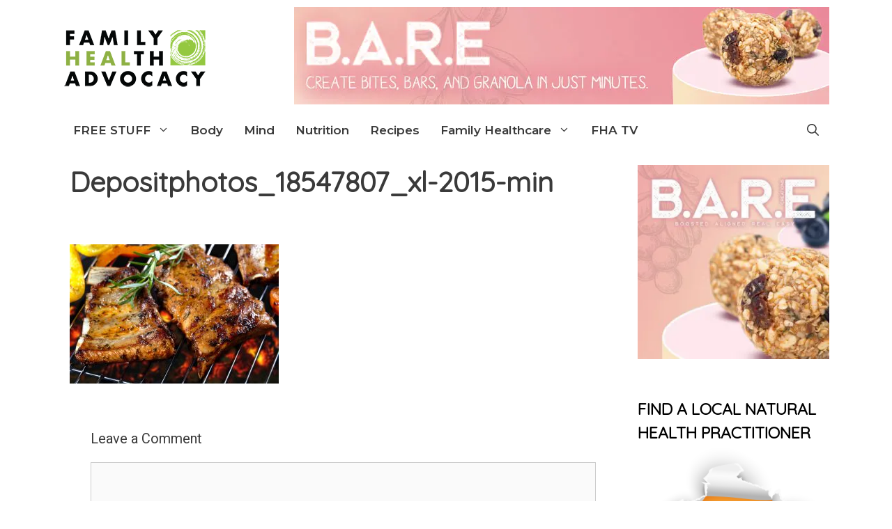

--- FILE ---
content_type: text/html; charset=utf-8
request_url: https://www.google.com/recaptcha/enterprise/anchor?ar=1&k=6LeDBFwpAAAAAJe8ux9-imrqZ2ueRsEtdiWoDDpX&co=aHR0cHM6Ly9tc2dzbmRyLmNvbTo0NDM.&hl=en&v=N67nZn4AqZkNcbeMu4prBgzg&size=invisible&anchor-ms=20000&execute-ms=30000&cb=5dpojywp7bkx
body_size: 48740
content:
<!DOCTYPE HTML><html dir="ltr" lang="en"><head><meta http-equiv="Content-Type" content="text/html; charset=UTF-8">
<meta http-equiv="X-UA-Compatible" content="IE=edge">
<title>reCAPTCHA</title>
<style type="text/css">
/* cyrillic-ext */
@font-face {
  font-family: 'Roboto';
  font-style: normal;
  font-weight: 400;
  font-stretch: 100%;
  src: url(//fonts.gstatic.com/s/roboto/v48/KFO7CnqEu92Fr1ME7kSn66aGLdTylUAMa3GUBHMdazTgWw.woff2) format('woff2');
  unicode-range: U+0460-052F, U+1C80-1C8A, U+20B4, U+2DE0-2DFF, U+A640-A69F, U+FE2E-FE2F;
}
/* cyrillic */
@font-face {
  font-family: 'Roboto';
  font-style: normal;
  font-weight: 400;
  font-stretch: 100%;
  src: url(//fonts.gstatic.com/s/roboto/v48/KFO7CnqEu92Fr1ME7kSn66aGLdTylUAMa3iUBHMdazTgWw.woff2) format('woff2');
  unicode-range: U+0301, U+0400-045F, U+0490-0491, U+04B0-04B1, U+2116;
}
/* greek-ext */
@font-face {
  font-family: 'Roboto';
  font-style: normal;
  font-weight: 400;
  font-stretch: 100%;
  src: url(//fonts.gstatic.com/s/roboto/v48/KFO7CnqEu92Fr1ME7kSn66aGLdTylUAMa3CUBHMdazTgWw.woff2) format('woff2');
  unicode-range: U+1F00-1FFF;
}
/* greek */
@font-face {
  font-family: 'Roboto';
  font-style: normal;
  font-weight: 400;
  font-stretch: 100%;
  src: url(//fonts.gstatic.com/s/roboto/v48/KFO7CnqEu92Fr1ME7kSn66aGLdTylUAMa3-UBHMdazTgWw.woff2) format('woff2');
  unicode-range: U+0370-0377, U+037A-037F, U+0384-038A, U+038C, U+038E-03A1, U+03A3-03FF;
}
/* math */
@font-face {
  font-family: 'Roboto';
  font-style: normal;
  font-weight: 400;
  font-stretch: 100%;
  src: url(//fonts.gstatic.com/s/roboto/v48/KFO7CnqEu92Fr1ME7kSn66aGLdTylUAMawCUBHMdazTgWw.woff2) format('woff2');
  unicode-range: U+0302-0303, U+0305, U+0307-0308, U+0310, U+0312, U+0315, U+031A, U+0326-0327, U+032C, U+032F-0330, U+0332-0333, U+0338, U+033A, U+0346, U+034D, U+0391-03A1, U+03A3-03A9, U+03B1-03C9, U+03D1, U+03D5-03D6, U+03F0-03F1, U+03F4-03F5, U+2016-2017, U+2034-2038, U+203C, U+2040, U+2043, U+2047, U+2050, U+2057, U+205F, U+2070-2071, U+2074-208E, U+2090-209C, U+20D0-20DC, U+20E1, U+20E5-20EF, U+2100-2112, U+2114-2115, U+2117-2121, U+2123-214F, U+2190, U+2192, U+2194-21AE, U+21B0-21E5, U+21F1-21F2, U+21F4-2211, U+2213-2214, U+2216-22FF, U+2308-230B, U+2310, U+2319, U+231C-2321, U+2336-237A, U+237C, U+2395, U+239B-23B7, U+23D0, U+23DC-23E1, U+2474-2475, U+25AF, U+25B3, U+25B7, U+25BD, U+25C1, U+25CA, U+25CC, U+25FB, U+266D-266F, U+27C0-27FF, U+2900-2AFF, U+2B0E-2B11, U+2B30-2B4C, U+2BFE, U+3030, U+FF5B, U+FF5D, U+1D400-1D7FF, U+1EE00-1EEFF;
}
/* symbols */
@font-face {
  font-family: 'Roboto';
  font-style: normal;
  font-weight: 400;
  font-stretch: 100%;
  src: url(//fonts.gstatic.com/s/roboto/v48/KFO7CnqEu92Fr1ME7kSn66aGLdTylUAMaxKUBHMdazTgWw.woff2) format('woff2');
  unicode-range: U+0001-000C, U+000E-001F, U+007F-009F, U+20DD-20E0, U+20E2-20E4, U+2150-218F, U+2190, U+2192, U+2194-2199, U+21AF, U+21E6-21F0, U+21F3, U+2218-2219, U+2299, U+22C4-22C6, U+2300-243F, U+2440-244A, U+2460-24FF, U+25A0-27BF, U+2800-28FF, U+2921-2922, U+2981, U+29BF, U+29EB, U+2B00-2BFF, U+4DC0-4DFF, U+FFF9-FFFB, U+10140-1018E, U+10190-1019C, U+101A0, U+101D0-101FD, U+102E0-102FB, U+10E60-10E7E, U+1D2C0-1D2D3, U+1D2E0-1D37F, U+1F000-1F0FF, U+1F100-1F1AD, U+1F1E6-1F1FF, U+1F30D-1F30F, U+1F315, U+1F31C, U+1F31E, U+1F320-1F32C, U+1F336, U+1F378, U+1F37D, U+1F382, U+1F393-1F39F, U+1F3A7-1F3A8, U+1F3AC-1F3AF, U+1F3C2, U+1F3C4-1F3C6, U+1F3CA-1F3CE, U+1F3D4-1F3E0, U+1F3ED, U+1F3F1-1F3F3, U+1F3F5-1F3F7, U+1F408, U+1F415, U+1F41F, U+1F426, U+1F43F, U+1F441-1F442, U+1F444, U+1F446-1F449, U+1F44C-1F44E, U+1F453, U+1F46A, U+1F47D, U+1F4A3, U+1F4B0, U+1F4B3, U+1F4B9, U+1F4BB, U+1F4BF, U+1F4C8-1F4CB, U+1F4D6, U+1F4DA, U+1F4DF, U+1F4E3-1F4E6, U+1F4EA-1F4ED, U+1F4F7, U+1F4F9-1F4FB, U+1F4FD-1F4FE, U+1F503, U+1F507-1F50B, U+1F50D, U+1F512-1F513, U+1F53E-1F54A, U+1F54F-1F5FA, U+1F610, U+1F650-1F67F, U+1F687, U+1F68D, U+1F691, U+1F694, U+1F698, U+1F6AD, U+1F6B2, U+1F6B9-1F6BA, U+1F6BC, U+1F6C6-1F6CF, U+1F6D3-1F6D7, U+1F6E0-1F6EA, U+1F6F0-1F6F3, U+1F6F7-1F6FC, U+1F700-1F7FF, U+1F800-1F80B, U+1F810-1F847, U+1F850-1F859, U+1F860-1F887, U+1F890-1F8AD, U+1F8B0-1F8BB, U+1F8C0-1F8C1, U+1F900-1F90B, U+1F93B, U+1F946, U+1F984, U+1F996, U+1F9E9, U+1FA00-1FA6F, U+1FA70-1FA7C, U+1FA80-1FA89, U+1FA8F-1FAC6, U+1FACE-1FADC, U+1FADF-1FAE9, U+1FAF0-1FAF8, U+1FB00-1FBFF;
}
/* vietnamese */
@font-face {
  font-family: 'Roboto';
  font-style: normal;
  font-weight: 400;
  font-stretch: 100%;
  src: url(//fonts.gstatic.com/s/roboto/v48/KFO7CnqEu92Fr1ME7kSn66aGLdTylUAMa3OUBHMdazTgWw.woff2) format('woff2');
  unicode-range: U+0102-0103, U+0110-0111, U+0128-0129, U+0168-0169, U+01A0-01A1, U+01AF-01B0, U+0300-0301, U+0303-0304, U+0308-0309, U+0323, U+0329, U+1EA0-1EF9, U+20AB;
}
/* latin-ext */
@font-face {
  font-family: 'Roboto';
  font-style: normal;
  font-weight: 400;
  font-stretch: 100%;
  src: url(//fonts.gstatic.com/s/roboto/v48/KFO7CnqEu92Fr1ME7kSn66aGLdTylUAMa3KUBHMdazTgWw.woff2) format('woff2');
  unicode-range: U+0100-02BA, U+02BD-02C5, U+02C7-02CC, U+02CE-02D7, U+02DD-02FF, U+0304, U+0308, U+0329, U+1D00-1DBF, U+1E00-1E9F, U+1EF2-1EFF, U+2020, U+20A0-20AB, U+20AD-20C0, U+2113, U+2C60-2C7F, U+A720-A7FF;
}
/* latin */
@font-face {
  font-family: 'Roboto';
  font-style: normal;
  font-weight: 400;
  font-stretch: 100%;
  src: url(//fonts.gstatic.com/s/roboto/v48/KFO7CnqEu92Fr1ME7kSn66aGLdTylUAMa3yUBHMdazQ.woff2) format('woff2');
  unicode-range: U+0000-00FF, U+0131, U+0152-0153, U+02BB-02BC, U+02C6, U+02DA, U+02DC, U+0304, U+0308, U+0329, U+2000-206F, U+20AC, U+2122, U+2191, U+2193, U+2212, U+2215, U+FEFF, U+FFFD;
}
/* cyrillic-ext */
@font-face {
  font-family: 'Roboto';
  font-style: normal;
  font-weight: 500;
  font-stretch: 100%;
  src: url(//fonts.gstatic.com/s/roboto/v48/KFO7CnqEu92Fr1ME7kSn66aGLdTylUAMa3GUBHMdazTgWw.woff2) format('woff2');
  unicode-range: U+0460-052F, U+1C80-1C8A, U+20B4, U+2DE0-2DFF, U+A640-A69F, U+FE2E-FE2F;
}
/* cyrillic */
@font-face {
  font-family: 'Roboto';
  font-style: normal;
  font-weight: 500;
  font-stretch: 100%;
  src: url(//fonts.gstatic.com/s/roboto/v48/KFO7CnqEu92Fr1ME7kSn66aGLdTylUAMa3iUBHMdazTgWw.woff2) format('woff2');
  unicode-range: U+0301, U+0400-045F, U+0490-0491, U+04B0-04B1, U+2116;
}
/* greek-ext */
@font-face {
  font-family: 'Roboto';
  font-style: normal;
  font-weight: 500;
  font-stretch: 100%;
  src: url(//fonts.gstatic.com/s/roboto/v48/KFO7CnqEu92Fr1ME7kSn66aGLdTylUAMa3CUBHMdazTgWw.woff2) format('woff2');
  unicode-range: U+1F00-1FFF;
}
/* greek */
@font-face {
  font-family: 'Roboto';
  font-style: normal;
  font-weight: 500;
  font-stretch: 100%;
  src: url(//fonts.gstatic.com/s/roboto/v48/KFO7CnqEu92Fr1ME7kSn66aGLdTylUAMa3-UBHMdazTgWw.woff2) format('woff2');
  unicode-range: U+0370-0377, U+037A-037F, U+0384-038A, U+038C, U+038E-03A1, U+03A3-03FF;
}
/* math */
@font-face {
  font-family: 'Roboto';
  font-style: normal;
  font-weight: 500;
  font-stretch: 100%;
  src: url(//fonts.gstatic.com/s/roboto/v48/KFO7CnqEu92Fr1ME7kSn66aGLdTylUAMawCUBHMdazTgWw.woff2) format('woff2');
  unicode-range: U+0302-0303, U+0305, U+0307-0308, U+0310, U+0312, U+0315, U+031A, U+0326-0327, U+032C, U+032F-0330, U+0332-0333, U+0338, U+033A, U+0346, U+034D, U+0391-03A1, U+03A3-03A9, U+03B1-03C9, U+03D1, U+03D5-03D6, U+03F0-03F1, U+03F4-03F5, U+2016-2017, U+2034-2038, U+203C, U+2040, U+2043, U+2047, U+2050, U+2057, U+205F, U+2070-2071, U+2074-208E, U+2090-209C, U+20D0-20DC, U+20E1, U+20E5-20EF, U+2100-2112, U+2114-2115, U+2117-2121, U+2123-214F, U+2190, U+2192, U+2194-21AE, U+21B0-21E5, U+21F1-21F2, U+21F4-2211, U+2213-2214, U+2216-22FF, U+2308-230B, U+2310, U+2319, U+231C-2321, U+2336-237A, U+237C, U+2395, U+239B-23B7, U+23D0, U+23DC-23E1, U+2474-2475, U+25AF, U+25B3, U+25B7, U+25BD, U+25C1, U+25CA, U+25CC, U+25FB, U+266D-266F, U+27C0-27FF, U+2900-2AFF, U+2B0E-2B11, U+2B30-2B4C, U+2BFE, U+3030, U+FF5B, U+FF5D, U+1D400-1D7FF, U+1EE00-1EEFF;
}
/* symbols */
@font-face {
  font-family: 'Roboto';
  font-style: normal;
  font-weight: 500;
  font-stretch: 100%;
  src: url(//fonts.gstatic.com/s/roboto/v48/KFO7CnqEu92Fr1ME7kSn66aGLdTylUAMaxKUBHMdazTgWw.woff2) format('woff2');
  unicode-range: U+0001-000C, U+000E-001F, U+007F-009F, U+20DD-20E0, U+20E2-20E4, U+2150-218F, U+2190, U+2192, U+2194-2199, U+21AF, U+21E6-21F0, U+21F3, U+2218-2219, U+2299, U+22C4-22C6, U+2300-243F, U+2440-244A, U+2460-24FF, U+25A0-27BF, U+2800-28FF, U+2921-2922, U+2981, U+29BF, U+29EB, U+2B00-2BFF, U+4DC0-4DFF, U+FFF9-FFFB, U+10140-1018E, U+10190-1019C, U+101A0, U+101D0-101FD, U+102E0-102FB, U+10E60-10E7E, U+1D2C0-1D2D3, U+1D2E0-1D37F, U+1F000-1F0FF, U+1F100-1F1AD, U+1F1E6-1F1FF, U+1F30D-1F30F, U+1F315, U+1F31C, U+1F31E, U+1F320-1F32C, U+1F336, U+1F378, U+1F37D, U+1F382, U+1F393-1F39F, U+1F3A7-1F3A8, U+1F3AC-1F3AF, U+1F3C2, U+1F3C4-1F3C6, U+1F3CA-1F3CE, U+1F3D4-1F3E0, U+1F3ED, U+1F3F1-1F3F3, U+1F3F5-1F3F7, U+1F408, U+1F415, U+1F41F, U+1F426, U+1F43F, U+1F441-1F442, U+1F444, U+1F446-1F449, U+1F44C-1F44E, U+1F453, U+1F46A, U+1F47D, U+1F4A3, U+1F4B0, U+1F4B3, U+1F4B9, U+1F4BB, U+1F4BF, U+1F4C8-1F4CB, U+1F4D6, U+1F4DA, U+1F4DF, U+1F4E3-1F4E6, U+1F4EA-1F4ED, U+1F4F7, U+1F4F9-1F4FB, U+1F4FD-1F4FE, U+1F503, U+1F507-1F50B, U+1F50D, U+1F512-1F513, U+1F53E-1F54A, U+1F54F-1F5FA, U+1F610, U+1F650-1F67F, U+1F687, U+1F68D, U+1F691, U+1F694, U+1F698, U+1F6AD, U+1F6B2, U+1F6B9-1F6BA, U+1F6BC, U+1F6C6-1F6CF, U+1F6D3-1F6D7, U+1F6E0-1F6EA, U+1F6F0-1F6F3, U+1F6F7-1F6FC, U+1F700-1F7FF, U+1F800-1F80B, U+1F810-1F847, U+1F850-1F859, U+1F860-1F887, U+1F890-1F8AD, U+1F8B0-1F8BB, U+1F8C0-1F8C1, U+1F900-1F90B, U+1F93B, U+1F946, U+1F984, U+1F996, U+1F9E9, U+1FA00-1FA6F, U+1FA70-1FA7C, U+1FA80-1FA89, U+1FA8F-1FAC6, U+1FACE-1FADC, U+1FADF-1FAE9, U+1FAF0-1FAF8, U+1FB00-1FBFF;
}
/* vietnamese */
@font-face {
  font-family: 'Roboto';
  font-style: normal;
  font-weight: 500;
  font-stretch: 100%;
  src: url(//fonts.gstatic.com/s/roboto/v48/KFO7CnqEu92Fr1ME7kSn66aGLdTylUAMa3OUBHMdazTgWw.woff2) format('woff2');
  unicode-range: U+0102-0103, U+0110-0111, U+0128-0129, U+0168-0169, U+01A0-01A1, U+01AF-01B0, U+0300-0301, U+0303-0304, U+0308-0309, U+0323, U+0329, U+1EA0-1EF9, U+20AB;
}
/* latin-ext */
@font-face {
  font-family: 'Roboto';
  font-style: normal;
  font-weight: 500;
  font-stretch: 100%;
  src: url(//fonts.gstatic.com/s/roboto/v48/KFO7CnqEu92Fr1ME7kSn66aGLdTylUAMa3KUBHMdazTgWw.woff2) format('woff2');
  unicode-range: U+0100-02BA, U+02BD-02C5, U+02C7-02CC, U+02CE-02D7, U+02DD-02FF, U+0304, U+0308, U+0329, U+1D00-1DBF, U+1E00-1E9F, U+1EF2-1EFF, U+2020, U+20A0-20AB, U+20AD-20C0, U+2113, U+2C60-2C7F, U+A720-A7FF;
}
/* latin */
@font-face {
  font-family: 'Roboto';
  font-style: normal;
  font-weight: 500;
  font-stretch: 100%;
  src: url(//fonts.gstatic.com/s/roboto/v48/KFO7CnqEu92Fr1ME7kSn66aGLdTylUAMa3yUBHMdazQ.woff2) format('woff2');
  unicode-range: U+0000-00FF, U+0131, U+0152-0153, U+02BB-02BC, U+02C6, U+02DA, U+02DC, U+0304, U+0308, U+0329, U+2000-206F, U+20AC, U+2122, U+2191, U+2193, U+2212, U+2215, U+FEFF, U+FFFD;
}
/* cyrillic-ext */
@font-face {
  font-family: 'Roboto';
  font-style: normal;
  font-weight: 900;
  font-stretch: 100%;
  src: url(//fonts.gstatic.com/s/roboto/v48/KFO7CnqEu92Fr1ME7kSn66aGLdTylUAMa3GUBHMdazTgWw.woff2) format('woff2');
  unicode-range: U+0460-052F, U+1C80-1C8A, U+20B4, U+2DE0-2DFF, U+A640-A69F, U+FE2E-FE2F;
}
/* cyrillic */
@font-face {
  font-family: 'Roboto';
  font-style: normal;
  font-weight: 900;
  font-stretch: 100%;
  src: url(//fonts.gstatic.com/s/roboto/v48/KFO7CnqEu92Fr1ME7kSn66aGLdTylUAMa3iUBHMdazTgWw.woff2) format('woff2');
  unicode-range: U+0301, U+0400-045F, U+0490-0491, U+04B0-04B1, U+2116;
}
/* greek-ext */
@font-face {
  font-family: 'Roboto';
  font-style: normal;
  font-weight: 900;
  font-stretch: 100%;
  src: url(//fonts.gstatic.com/s/roboto/v48/KFO7CnqEu92Fr1ME7kSn66aGLdTylUAMa3CUBHMdazTgWw.woff2) format('woff2');
  unicode-range: U+1F00-1FFF;
}
/* greek */
@font-face {
  font-family: 'Roboto';
  font-style: normal;
  font-weight: 900;
  font-stretch: 100%;
  src: url(//fonts.gstatic.com/s/roboto/v48/KFO7CnqEu92Fr1ME7kSn66aGLdTylUAMa3-UBHMdazTgWw.woff2) format('woff2');
  unicode-range: U+0370-0377, U+037A-037F, U+0384-038A, U+038C, U+038E-03A1, U+03A3-03FF;
}
/* math */
@font-face {
  font-family: 'Roboto';
  font-style: normal;
  font-weight: 900;
  font-stretch: 100%;
  src: url(//fonts.gstatic.com/s/roboto/v48/KFO7CnqEu92Fr1ME7kSn66aGLdTylUAMawCUBHMdazTgWw.woff2) format('woff2');
  unicode-range: U+0302-0303, U+0305, U+0307-0308, U+0310, U+0312, U+0315, U+031A, U+0326-0327, U+032C, U+032F-0330, U+0332-0333, U+0338, U+033A, U+0346, U+034D, U+0391-03A1, U+03A3-03A9, U+03B1-03C9, U+03D1, U+03D5-03D6, U+03F0-03F1, U+03F4-03F5, U+2016-2017, U+2034-2038, U+203C, U+2040, U+2043, U+2047, U+2050, U+2057, U+205F, U+2070-2071, U+2074-208E, U+2090-209C, U+20D0-20DC, U+20E1, U+20E5-20EF, U+2100-2112, U+2114-2115, U+2117-2121, U+2123-214F, U+2190, U+2192, U+2194-21AE, U+21B0-21E5, U+21F1-21F2, U+21F4-2211, U+2213-2214, U+2216-22FF, U+2308-230B, U+2310, U+2319, U+231C-2321, U+2336-237A, U+237C, U+2395, U+239B-23B7, U+23D0, U+23DC-23E1, U+2474-2475, U+25AF, U+25B3, U+25B7, U+25BD, U+25C1, U+25CA, U+25CC, U+25FB, U+266D-266F, U+27C0-27FF, U+2900-2AFF, U+2B0E-2B11, U+2B30-2B4C, U+2BFE, U+3030, U+FF5B, U+FF5D, U+1D400-1D7FF, U+1EE00-1EEFF;
}
/* symbols */
@font-face {
  font-family: 'Roboto';
  font-style: normal;
  font-weight: 900;
  font-stretch: 100%;
  src: url(//fonts.gstatic.com/s/roboto/v48/KFO7CnqEu92Fr1ME7kSn66aGLdTylUAMaxKUBHMdazTgWw.woff2) format('woff2');
  unicode-range: U+0001-000C, U+000E-001F, U+007F-009F, U+20DD-20E0, U+20E2-20E4, U+2150-218F, U+2190, U+2192, U+2194-2199, U+21AF, U+21E6-21F0, U+21F3, U+2218-2219, U+2299, U+22C4-22C6, U+2300-243F, U+2440-244A, U+2460-24FF, U+25A0-27BF, U+2800-28FF, U+2921-2922, U+2981, U+29BF, U+29EB, U+2B00-2BFF, U+4DC0-4DFF, U+FFF9-FFFB, U+10140-1018E, U+10190-1019C, U+101A0, U+101D0-101FD, U+102E0-102FB, U+10E60-10E7E, U+1D2C0-1D2D3, U+1D2E0-1D37F, U+1F000-1F0FF, U+1F100-1F1AD, U+1F1E6-1F1FF, U+1F30D-1F30F, U+1F315, U+1F31C, U+1F31E, U+1F320-1F32C, U+1F336, U+1F378, U+1F37D, U+1F382, U+1F393-1F39F, U+1F3A7-1F3A8, U+1F3AC-1F3AF, U+1F3C2, U+1F3C4-1F3C6, U+1F3CA-1F3CE, U+1F3D4-1F3E0, U+1F3ED, U+1F3F1-1F3F3, U+1F3F5-1F3F7, U+1F408, U+1F415, U+1F41F, U+1F426, U+1F43F, U+1F441-1F442, U+1F444, U+1F446-1F449, U+1F44C-1F44E, U+1F453, U+1F46A, U+1F47D, U+1F4A3, U+1F4B0, U+1F4B3, U+1F4B9, U+1F4BB, U+1F4BF, U+1F4C8-1F4CB, U+1F4D6, U+1F4DA, U+1F4DF, U+1F4E3-1F4E6, U+1F4EA-1F4ED, U+1F4F7, U+1F4F9-1F4FB, U+1F4FD-1F4FE, U+1F503, U+1F507-1F50B, U+1F50D, U+1F512-1F513, U+1F53E-1F54A, U+1F54F-1F5FA, U+1F610, U+1F650-1F67F, U+1F687, U+1F68D, U+1F691, U+1F694, U+1F698, U+1F6AD, U+1F6B2, U+1F6B9-1F6BA, U+1F6BC, U+1F6C6-1F6CF, U+1F6D3-1F6D7, U+1F6E0-1F6EA, U+1F6F0-1F6F3, U+1F6F7-1F6FC, U+1F700-1F7FF, U+1F800-1F80B, U+1F810-1F847, U+1F850-1F859, U+1F860-1F887, U+1F890-1F8AD, U+1F8B0-1F8BB, U+1F8C0-1F8C1, U+1F900-1F90B, U+1F93B, U+1F946, U+1F984, U+1F996, U+1F9E9, U+1FA00-1FA6F, U+1FA70-1FA7C, U+1FA80-1FA89, U+1FA8F-1FAC6, U+1FACE-1FADC, U+1FADF-1FAE9, U+1FAF0-1FAF8, U+1FB00-1FBFF;
}
/* vietnamese */
@font-face {
  font-family: 'Roboto';
  font-style: normal;
  font-weight: 900;
  font-stretch: 100%;
  src: url(//fonts.gstatic.com/s/roboto/v48/KFO7CnqEu92Fr1ME7kSn66aGLdTylUAMa3OUBHMdazTgWw.woff2) format('woff2');
  unicode-range: U+0102-0103, U+0110-0111, U+0128-0129, U+0168-0169, U+01A0-01A1, U+01AF-01B0, U+0300-0301, U+0303-0304, U+0308-0309, U+0323, U+0329, U+1EA0-1EF9, U+20AB;
}
/* latin-ext */
@font-face {
  font-family: 'Roboto';
  font-style: normal;
  font-weight: 900;
  font-stretch: 100%;
  src: url(//fonts.gstatic.com/s/roboto/v48/KFO7CnqEu92Fr1ME7kSn66aGLdTylUAMa3KUBHMdazTgWw.woff2) format('woff2');
  unicode-range: U+0100-02BA, U+02BD-02C5, U+02C7-02CC, U+02CE-02D7, U+02DD-02FF, U+0304, U+0308, U+0329, U+1D00-1DBF, U+1E00-1E9F, U+1EF2-1EFF, U+2020, U+20A0-20AB, U+20AD-20C0, U+2113, U+2C60-2C7F, U+A720-A7FF;
}
/* latin */
@font-face {
  font-family: 'Roboto';
  font-style: normal;
  font-weight: 900;
  font-stretch: 100%;
  src: url(//fonts.gstatic.com/s/roboto/v48/KFO7CnqEu92Fr1ME7kSn66aGLdTylUAMa3yUBHMdazQ.woff2) format('woff2');
  unicode-range: U+0000-00FF, U+0131, U+0152-0153, U+02BB-02BC, U+02C6, U+02DA, U+02DC, U+0304, U+0308, U+0329, U+2000-206F, U+20AC, U+2122, U+2191, U+2193, U+2212, U+2215, U+FEFF, U+FFFD;
}

</style>
<link rel="stylesheet" type="text/css" href="https://www.gstatic.com/recaptcha/releases/N67nZn4AqZkNcbeMu4prBgzg/styles__ltr.css">
<script nonce="OYkdbWpnItTGlo5RGuQjEg" type="text/javascript">window['__recaptcha_api'] = 'https://www.google.com/recaptcha/enterprise/';</script>
<script type="text/javascript" src="https://www.gstatic.com/recaptcha/releases/N67nZn4AqZkNcbeMu4prBgzg/recaptcha__en.js" nonce="OYkdbWpnItTGlo5RGuQjEg">
      
    </script></head>
<body><div id="rc-anchor-alert" class="rc-anchor-alert"></div>
<input type="hidden" id="recaptcha-token" value="[base64]">
<script type="text/javascript" nonce="OYkdbWpnItTGlo5RGuQjEg">
      recaptcha.anchor.Main.init("[\x22ainput\x22,[\x22bgdata\x22,\x22\x22,\[base64]/[base64]/MjU1Ong/[base64]/[base64]/[base64]/[base64]/[base64]/[base64]/[base64]/[base64]/[base64]/[base64]/[base64]/[base64]/[base64]/[base64]/[base64]\\u003d\x22,\[base64]\\u003d\x22,\x22QylxwrFaw5NUAsKVXMKAdT8+IAHDj8KyZhkXwo8Rw6VQKMORXngIwonDoy5Ow7vCtVtKwq/CpMKAUBNSXHkCKzALwpzDpMOvwrhYwrzDpmLDn8KsAMKZNl3Dq8KqZMKewqPCvAPCocOvZ8KoQlLCjSDDpMOBEDPClC7Dl8KJW8KKE0shb2JXKFLCpMKTw5smwpFiMChPw6fCj8K3w6LDs8K+w77CpjEtKsOlIQnDuwhZw4/Cu8OrUsONwp/DnRDDgcK8woBmEcKCwqnDscOpQyYMZcKHw6HConcgSVxkw6zDtsKOw4Moby3Cv8KRw43DuMK4wojCvi8Iw5dMw67Dky/DosO4bHpxOmEnw6VaccKBw5VqcEnDh8KMwonDmEA7EcKhDMKfw7UVw7Z3CcKaLV7DiAo7YcOAw7Zkwo0TeEd4wpMtb03CohLDo8KCw5V0AsK5en/DtcOyw4PChAXCqcO+w6HCjcOvS8OOI1fCpMKQw4LCnBcNXXvDsWbDliPDs8KDZkV5bsK9IsOZFUo4DD4qw6pLQjXCm2R7PWNNLsO6QyvCncO6woHDjggZEMOdaQ7CvRTDoMKxPWZXwp51OU/CpWQ9w5DDggjDg8KtWzvCpMOIw4QiEMONL8OibFfCjiMAwrfDrgfCrcK0w6PDkMKoNld/[base64]/DqcKCOUVFesOjOMKNwrHCgj/ChCAvKnNNwo3ChUXDs0bDnX5PPwVAw6bCq1HDocOWw7oxw5pdT2d6w7ssDW1IMMORw50Dw7EBw6NXwr7DvMKbw6jDgAbDsBzDvMKWZHxxXnLCkMOSwr/CukTDlzNcWTjDj8O7esOIw7JsYMK6w6vDoMKwBMKrcMOSwrA2w4x+w7lcwqPChWHCllobdMKRw5New4gJJHZVwpwswqfDssK+w6PDv2t6bMK8w73CqWF8woTDo8O5X8O7UnXChT/DjCvCmcKLTk/Dg8OiaMORw45VTQIKahHDr8O9VC7DmnYCPDt8H0zCoVTDvcKxEsOANsKTW1/DlijCgAPDhktPwoQXWcOGTsOFwqzCnmoEV3jCnMKuKCVmw7huwqoBw48gThcEwqwpF1XCoifCnlNLwpbCnsKPwoJJw5jDhsOkalAOT8KRUMOuwr9idMOYw4RWLX8kw6LCthYkSMO/ccKnNsO2wpESc8KKw4DCuSsxMQMAVMOBHMKZw7QOLUfDu2g+J8OcwpfDllPDsjphwovDqxbCjMKXw47DlA49VHhLGsOXwqRKOMKiwpfDmMKbwrHDkRsPw7hQdHdYI8Ohw63CqH8XdcKWwq/Cik9NNUzClxwwQsOVIcKkUy/CncOHYsKtw4khw4DDpQXDvTpuFj1vAFXDicKtNmHDq8KEMsKnMTpLEMKlw4BEbMKxw5lgw5PCkCHCt8KdOEHDgDfDv3TDlMKEw7wsQsKnwq/DlcOqa8Ogw6vDvsOmwpB0wrPDlMORPBIaw6/[base64]/[base64]/Cry3Dm35EwrlyfjImwpk3woZ0aj/[base64]/w6tBeDrCilhCTljDmg/[base64]/eX7DiQfDn8KnD8ODwqlJXCg+fMKDwrXDpWvDqFhUN8KXw7LCnsO9w4PDssKFCcOfw5LDrS/DoMOAwqvDhkINOMOYwqRLwp0hwolWwqMPwp57wpp+J1hlPcOKR8OBw5xIbsO6wq/[base64]/w7LCngrDp8KNBGvCq8OuGMKXS13DpmfCnW1rwrlOw7p1wo/CiUjDi8Kof37CuMK0BWfDonTDimUuw7jDui0GwoYhw6HCl3kCwrsPN8O2LsKww5nDlCc+wqDCscOneMKlw4N7w79lwqTCpBxQYAjCvjHDrcK9w4fDkgDDjCxrb1k6T8Knw7B2w5vDh8KOwpPDo3HCj1cEw5E/VMKjwqfDr8Ksw5/CsjkSwoV/[base64]/w78OwpBPJWpmMlTDj8O/[base64]/Yk/[base64]/DucO7EcOQVMOYwqEgw6zDoTUAw5vDkMOjWMO7dyLDrsKZw6J+cxvDj8K1HmIkwqwIZsOpw4ERw7bCohbCjwHCpBjDh8OpPMKmwrzDjiDCgMK1wovClHZ/L8OFLcO4woPCglPCrMKWOsOGw5vDnsOmJEtzw4/CgmHCrjzDiEZbQMOlTX1cAcKUw6TCtsO6bEjCu13DlyrCqcOhw4h0wo4cQMOSw6jCr8Oow7ElwrBqC8OREGpNwoUAdk7Dr8OGcsOewoTCiGwGDzXCkzHCscKcw7zCmsKUwqfDvjB9w7zDpW/Dk8OPw4g5wo7ClCl8esKBIsKyw4TChMOLcgnCvkd/w4rCp8OowqdEwobDrmrDisKicRAdIC0KbhMedMK/w4rCmEdQdMOdw5IwHMK4ME/Dq8OowpnCh8KPwpR2AHIIJFgVcTpEWMK9w5wNLCHCtcOcB8Oew7QSOnnDlA7CiX/[base64]/DlkvCkHbDplvDi8Kpwp1JwoTCqsKqQ07Di2nCpcKSMnfDiWLDpcOuw64jUsOCBwtnwoDCqzjDq0/[base64]/WwNDFnzDpyFZQRRvwqrDrh/[base64]/wpjDuBXDjcOFIsOrw6F6SWdVNE7DjXkGw6TDgcOIKGTDuMK9NldjPcOmwqLDs8KAw6DCrijCg8O4cV/CiMKqw6gGwoHCo07ClcKfKcK6w7gefTIQwpPChD5wQSfClhw1RDEQw4A7wrbCg8Onw7JXCXlgamsOwrPCnlnCiGFtFcKCDjbDn8OObgrDhxPDhcKweTFxVcKZw6LDqWQuw5bCs8KOU8O0wqfDqMOkw7FqwqXCs8KGYW/[base64]/wo0aXsK0Qlc2MS3DlTlNUlV2wrAiPBh2WEB2XnVRCB9Nw7IQJWbCtsO8dsOVwr3DrSDDoMO0WcOEQXZewrLDnsKDZDUqwro8Q8KEw7TCnSfDhsKReSTCv8KNwrrDisOVw4RvwrjCq8KbD1QJwp/CjEjCgVjDvl03FAoBf148wqDCpMK2wq4+w5zDtsKbbljDuMOPGBTCsw/DgTDDuH5Jw6MuwrHCtRV2w6fCkB5NZ0/CrDFKQkrDrUF7w6DCsMOBSsOSwo7CrMOhMsK3fMKUw6pkw714woPCrAXCgQM8wqPClDNlwrfCnCbDnMOjAsO9fyhtGMOhJGcGwoPDo8ORw60Ad8KWQETCqhHDqAbCpcKXJChTQsOzw5TCvDLCv8O/[base64]/Cgk7ClT4rw59Cw7wQCAvDh2LCi0dyIMOWw4lxXibCjcO7X8KeEMOTe8KIHsOVw63DoUjDsg/[base64]/Ci8OAwpQ6wqsiK8O/w6PCv1LCtMO9wrrCoMOZwqdrw4EIIx3DrxRrwqQ9w45wGxjDhDUpC8KoeSoYCC7Dm8KEw6bCoTvDrcKIw7seNMKCGsKOwrAaw7LDgsOATMKKw7YTw5A9woxGcWPDkSBYw4wdw5Eqw6/Dv8OnKMK+w4XDiCs7w5M7RMOcSVXCmxtbw6UvLWhrw5PCj1pSRcK+b8ObZcKKAMKKdXPCkQvDg8OzOMKEOFfCsHzDncKXI8O/w7xxXMKDVMKbw5rCu8OmwognZMOMwr7CsgjCtMOewozCi8OGOUA3FA7DuxDDpw4jAsKEXC/Dk8Kuw60/OAZHwrvCm8KgZx7Cu3tBw4nClA8CVsKjbMOgw6xUwo1baDQMwoXCggfCgcK9IGEEYjVbJUfChMOcSiTDuSvCgwEeScO3w4/CmcK5WxFswpE5wpnChw57R3jCuDAbwqEiw658fm1iLMOKwojDusKywqckwqfCt8KQLX7CucOBwrIbw4fCjU3Dn8KdNRvCn8KRw7pTw7k5wqLCnsKwwo05w7PCrV/DiMONwpJzEDvCqcKXTzTDmRobcUTDssOacsKkRcOew5RhIcKlw61vW0VSCQ3CqQgJJDZRwqBHbAhMYjooTW9kw6Rvw7o1wrttw6nCvj1FwpQdw5YuHcOhwptaP8KzL8Kfw7V/[base64]/EcKLQlHDtFlfwqrDmWQLeQLCoMO1djF1BsOtFsKiw5dDS1jDk8KMAcKEQRHClgbDlcKTwoPDp1ZRwoZ/w4Nkw4LDjhXChsKnEx4IwqQ5wqLDtcKawpvDi8OMwq5pwojDpsKDw4/DgcKGwpfDoRPCr1JRYRwtwrHDgcOrw7MfaHwyX1zDrCAeN8KTw6Ugw7zDvsK/w63Ct8Ogw6RAw6s/AMOTwrc0w7FELcOGwprCpXnCt8OWwo/Ct8OOG8KRVMO/w4xfLMOvY8OOFVHCk8Knwq/DjC/[base64]/DosOvWMOcwobCk8KYSsKoDjcbRS/Ch8OvZMKqZUdOw5TCiTpFCMO2GCl+wqvDmsOOZSTCh8Kvw7Z4OcKfQsOTwogJw55se8Okw6kjNlFgZ15QZmnDkMKMDMKzbFvCq8KXccKkYCZewoXCmMOeGsO+PhHDncO7w7IEC8KBw5R1w6oJcRQwBsOOKxvCkx7CosOzO8OdEC3CscOOwqRGwroTwrLCqsOzwp/Djy0Pw7cVw7R/YsKdXcO2RDQSPsKtw6bCjXlidX7DlMOhcS92IcKbUgQswrZZcmfDnMKQc8KNWj/DkijCslcbPMOlwpwKeSwTE3DDl8OLPnfCusO4wrZFJ8KLwoDDm8KOV8OuccOOw5fCssKTwonDiAhAw5DCuMKoXsKWd8KpecKvDEfCuXPDsMOANcOBGXwhwoV8wr7Cj2/DuCkzXcKsCkLCvFYNwoIWDALDhRzCpUvCo0rDmsOhwq3DrsOHwoDCqiLDuG/DpMOiwqx8EsK7w4Ifw4XCnmFpwq5/KzfDsFrDqcKVwoUjEWzDtSXChsKpU3HCo3MSfAB/[base64]/[base64]/[base64]/woQWeTIoVsKywpjDh8KfU8K3wo1sw69Vw6F9DcOzwpdPw4ZHwrYYAsKWHCFcA8Kmwpsuw77Dj8Oywp90w5PDlQDDsyzCqcOOBiF+AMOkTcOqN0sew5AmwpBdw74uwqkiwo7CpCjCgsO/LsKVwoBqw7fDocKRd8KXwr3DogJTFRfDmx/DncK7XMO/[base64]/CosKtwoJ9TAcxwo/DtmLDsCxjQcORd8Kzw4PDisKaw6c4w4HChcOcw7ItdAd1EjYLwrdiw4DDuMO/P8KRBxTDjsKSwqPDlcOWfsOwXsOcA8Oye8KhbQTDvx/DuTDDkErCv8O9HjrDs3rCiMKIw7QqwpHDtw1RwqzDrcKFYMKEen1WXEkhw4lkVsOcwpbDjGBuHsKJwoMlwq4jEHrCslxPUEMcGBvCtXpTRCXDmzbDhnZpw6nDqEMjw73CisKSb1tKwpjCo8K4w7xiw6pgw59HUMO5wqTCnCzDgEHCn35Cw4jDqGDDi8KAwrw/wo8KbsOswp3CqcODwpRNw4Zdw5nDmTbChxtMQDTCvMOXwpvCsMKXM8Ogw4/DsXnCg8OafsKYBFcBw5PCp8O8OlAxQ8KxXis2w6QgwpwrwrE7ccKrOH7CocO+w7w5bsKPaC1iw41gwp/CvTNHZsOYJ0/[base64]/[base64]/Dp0bDgiRDwoZUBSUTbUhYw7NIQcKqwprCt3PCqcOWU2LDqADDuijCp10LXGsCHD8Jw5FUNcKST8K+w453fFzCrcO3w5/Ckj7DssOaEg4UV2rDkcKJwr5Jw58awojDgF9hd8O+K8KkYVXCslQ2w5XDtcOwwpp2w6VYJMKUw5tPw7B5wpdESMOsw6nDosKKXcOEVWfCjmtJwrbCjkDDgsKQw6o3M8KAw6XChxA3AHnCsTpkT0nDp2BNw7/CrcOaw6xJZRkzXcOvwq7Dh8KbbsKWw4x+w7YvbcOQwpkJUsKcDU03CWRdwqrDrsOxw7LCtsOCLA9wwpAkTcK3WQ3CiE3CtMKTwokqDHIgwrVFw5p5G8OBF8OiwrIHYXFDcT7CksOyYMO1dsKyOsORw5EZw7IgwqjClcKNw7Y/ZUbCnMKRw405JnPDucOqw6nCk8O5w4J9wr5reE/DvzPChRDCp8O/[base64]/[base64]/CgsKQwo3Dli/Dq8O4wp0Iw5TDtWvDgcKOw7/DgMOawqTDh8OiesK4d8OvX353woQEw5UpAHPCsg/[base64]/CvgUDVE9sw4fDsMK9PTQpFsK7w6J8dUfCpcOcI0fCtmB3wqY/wqVNw7B2RyIew6HDjMK+bDHDnjAwwofCkhZ2XMK6w6PChMKjw6w9w4R4fMKbNFPCn2bDlEEfP8KYwrEhw7vDgzRAw65rQcKJw7bCv8KoInXDv090wrzCmH4/wp9HaHXDoB/DmcKiw7jCn0bCrhHDigFYbcKyw5DCvsKNw7bCjA96w6TCvMO0eibCmcOawrHCrsOGfAkUwqrCtioMM3Ubw4DDnMO6wqvDrx1uaCvDrgfDusOAXMOYPSVPw5zDo8KkE8Ktwpt/[base64]/DqwvDhkXDpsOOAQVEdScWw7rDsmoaw7HCmcOUw4Q5w5jDlMOmfkoFw6Nuwr0MJ8KkDEHCoGDDn8K+YlJsH23Dj8K7djnCsXRAw7Amw6JELSI1IkbCisKmWFPCrcKiZ8KYasO+wptMecKfWm4cw43Dil3DngQiw44RVFlCw55Fwr3DiHXDvzA+AGt0w6DDpcKLw4x/wpk5OcO+wr0hw43CpcOUw7vDhDDDpsOfw7LCtGpXFwLCs8OFw5l+XMOtw65pw7XCpiRyw4B/bQZLGMOEwolVwqLDqMOFw6w9asKXPcOEbMK2Mmlaw7cIw4LDj8Oew7XCrR7Cq0NkOnodw6zCqDUmw4xUFcKGwoZgbsOYH110WkcMaMKHw7nCqAsTN8KPwp99SsOWDsKfwpPDvUYvw5PCgMK4woxyw5gYW8OWw47CkgvCjcKnwoDDlMOVWsKqUCzCmyrCgTzDq8K4wp/CqMKgw4RGwroAw6HDukzCoMOWwqDDmAzDjMOmeGISwqVIw7dFDMOqwp1VT8OJw5nDlSzCjyTCiRx6w6hIwrTCvkjDu8KlLMO2w7bChsOVw7M/OEfDlB4Bw5x/wpUHw5lxw5ooesKaEUHDrsKOw63CvsO5QGZjw6RjfA8Fw6nDjnvDhksmQ8OXAQPDqmzDhcOOwpHDqlQSw4/CocKCw4crYcOgwpjDgA7CnW3DggcbwqXDsGjDvkgLGsOHD8K1wpTDvTjDgT/CnMKewqEhw5oPBcO4w7kfw7QjQcKTwowNKMOaDlpvP8OTD8ODfRxdw5EPwrnDvsOJwqZow67CgRTDqABsThHCjjTDhcK7w6lkwp7DkiHCoBI9wpvCiMKuw6/CuVIUwozDolvCvsK8Q8O3w6jDgsKYwrnDjUwxwplWwqDCqcO+NcK8wqzCoxA5DyhdYMK1woVmUDMiwqhza8Kzw4XCpMOzXSXDtsOafsK6dcKYP2UVwo3CtcKeV3PDmsKRGh/[base64]/[base64]/[base64]/[base64]/DkWl2wq0GHkrDj3J+w53Cp2LDl8KkFB9nw53DnWR2wrfChVhDa2jCnSTChRnCt8OwwpDDj8OIekPDixjClcOjAyhVwovCj3Z6wpc0V8KeFsOeRhxiwrtrRMK3NHI1wpcswqPDqcKLFsK7WA/[base64]/DgMOrKS3CkcO0wr7CrxTDly5yUBQaHmjCqm/Ci8KJRy17wp/[base64]/e1DDmsO9PUIKHFsYw55nw4EwWMOYwqZiwrjDiidfN1HClsKqwoYSwr8veQEew6nCscOPFsOlCTPCgsKGwovCn8Kkw6TCm8K6wo3Chn3DusK3wr8LwprCpcKFFUbCiC1/TsKCwq3DrcONw5oCw5l7ccOKw71cOcK8GcOiwo3DimgHwpLDo8O0bMK1wr13P20cwrl9w5fCisKtwq3CjRjCqMKnVxDDn8OKwqHDq0cJw6ZqwrNyeMK+w7Epw6PCiyo0bSdkw4vDvmrCoWAkwq0twrzDjcKGVsK9w7YywqVzf8ORwr1/wroHwp3DixTCmsOTw5pRNXt0w6ZmQgjDs0jClwlnFF5Uw7hmQEscwq1kfMOEccOQwq/DrDnCrsKFwqfDp8K8woRUSDPCgHZhwoYqHcOiw5jCozQgWH/CocKFYMOeEjlyw7DCnVvDvmsEw7gfw5zCscOyYQ9bH05dTMORdMK2VsK8wp7CncOfwrhGwoEdSRfDnMOkGgAgwpDDkMKWUhojZsK+LnDDvlIUwpBZK8Oxw5tQwqRHCydpMwVhwrcFPsKCw5XDpiAJZT/CkMK/EUvCucOtw5FBCBArPlvDlnDChsK4w4DDlMORBsOdw7okw57ChMK9E8ObXsO8I3Azw4Z+dMKawpJnw4nDlU7CnMK0YsKOwoTCnXnDoVPCgMKHJlhpwrw6XWDCq1zDvzLCvsKoIgFBwrnDnmvCncOYw53Dm8K7IQstdcOawq7CuH/Dp8KXIjprwqFTw57DgEXDqlt4UcOpw4/CkMONBlTDp8KsShPDgcOtUXvCvcOLXwrDgnkQb8KAbsOcw4LClMKGwpTDqXLDs8K3w55IS8Knw5RWw6LDiCbCtyfDrMOMAFfCvlnCk8K3HRHDt8OuwqbDuWAbecKrZQ/Dq8OXXMOyesKpw4knwrJ1wqnCvcKUwqjCrcKkwqIMwpTCt8O3wpHDj0fDql10LCtCLRJ1w5F8BcO7wqc4woDDt2YTK1vCkl0sw5pEwo9/w7HChhPCh0hFw6TCsT9hwrDDpyfDuVNrwpFJw7oEw6Y5dlLCmsO2ccKiw4TDqsOgwqhXw7Z/VjAqaxpWSnnCqxcxb8Ovw4nDiBZlRlnDrzQmG8KJw47DkcOmWMOow68hw7AMwrPDlBpdw6gJLBY1ex96CcOPIsOywqZRwp3Di8KUw7tiC8Kqw71aBcODw48gJQ4TwoVEw5TCi8OAAcOiwpvDpsOgw6vCtcOofkAuHyvCjyNJPcOQwp/DrT7DiCPCjyvCjMOowrkEJSbDvFHDqMKzesOmw4Qxw7Uiw5bCpMO7wptcWTfCrwBDNA0jwpLDh8KfNMOPwpjCjzpVwo0nOSbCksOWUsO4LcKORcKRw7PCsmFMw6jCiMOtwqhRwqLClELDpMKcVcO7w7pXwq/CkjbCtVRWAzbCpMKJw5RkF13Cnk/[base64]/[base64]/wo0WTiU0w67DgTDDpCfDmRjDgR5uGMKZLmkkw4R0wpzDosKzw4DDu8KySzRsw77DoTNrw5AJZTlzfgPCqi3CvH/Ct8OQwo84w6DDpcOMw6RHHQh6acOmw7HCiyPDtnvCtsOROsKGw5DCpnrCtcKmBsKKw4ckAzoqOcOrw45UelXDisK/FcOaw6nCo08RTXjDsTMAwop/w5/DpSDChjw7wofDn8K9w6Qcw7TCkVMEOMOfa0EXwrdSM8KfZA/[base64]/Dn8O7wojCrMKQEsO2w59nVMOZw6IUwodoYsOJMxnCjhwPw5/[base64]/[base64]/CugE4woYDYifDv8KyworCvcKww6XCusO3wpx2w6hYw53CncK5wpnDnMOBwrUQwobCkwXCpzVfw4/[base64]/wq3Cs8Ozwrw9G1jCsj/[base64]/CisOIw4zDiMO4wpPCknA/ecOOw7gjw6/Dr8KZcm44wp7ClGwrdcOrw6TCqcOaecKiwq43dsObNsKuMXADw4kIIcOTw5HDsC/ChsOUWTQhRRAiw5HCuz5UwoDDsTsSf8KcwrY6YsKVw4TDhH3DlcODwrfDnlx4JAbDl8K8KXHDjG1/CX3Dn8K8wqvDocOlwrHCiBTCgcOKCgbDocK0woQvwrbDs0owwphdG8O6I8KYwpzDp8O/JUtOwqjDu0wVWARQW8OMw6xtZcOQwr3CpEnCnCY2cMKTAxXCjMKqwo3DtMKfw7rDlGsCJh8wX3hcCMKDwqtfGVbDg8K9WcKJfRrCuxDCuRnChsO/w7TDuyrDtsKawo7DsMOfEMKNH8K0Nx/CtX5gT8KCw7LClcKJwpvDrsOdwqJ0wqJ2w4fDvcK/[base64]/CvsKGw6wpcsOKwofDihHDtnjCisORJElBJMOxw4zDisOFDnsVwpHDkMK1woVOCcOSw5HCuX5Uw7rDuyMUwrPCij84wqAKFcKGw7Z5w4xVWcK8bWrCmXZwYcKBw5nChMOsw4/[base64]/CmcKmMhLDnF/DriZIdU/CiMO7wq8RcB9sw53Cmn1XwoTCjcKPCsKFwqMZwqArwrdAwroKwqjDkHfDoXbCkBbDiDzCnS12IcOnAcKicGXDkn7DoxokfMKkwo3CpsO9w55ONcK6A8OxwqbCpcKUBUrDsMOBwps2wpNmwo/CmcODVmbCr8KOGMOww7XCusKdw74EwqM3MSHDmcKGVXfCnQ3Dq3ZoMXh3VcO2w4fCkkxXEl3DhMKcL8OPY8OELDttUgAOVT/Cv2TDlcK/w5nCgsKUwq5Aw7jDlyjDuQ/Cp0DCiMOPw4XCscKiwp82w5MOPiIAcnsMw4PDpU/DkTDCrw7CocKrHip9enpIwoQ5wod/fsKhw7BTTnrCq8K/w6nCoMKyV8OHLcKmw6DClMKcwr3DqTXCtcO7w5XDjcO0Kzc0wrbCisKowqbDkARAw7bDu8K1w6XCkz8gw7gDZsKDTSPChMKfw6wlS8OJCHTDgUlDCkFHZsKtw7xoIwrDr07CpiQ+FAo5e3DDusKzwqDCnUHDlT8GXVxPwpgmS0Ijwo/[base64]/CrcKAbnfCnH7DujfDpcOpwoRMwr3DgCwuw7xXwqkWM8Khwo3Cpi/DpcKNecKoCThGPsK7NynCuMOvPTVVKcK3asKXw6xbwrnCvT9OPsOlwogaaA/DrsKAw6nChcKaw6ciw7bCklItTsK5w4pMfj3DrMObT8K7wrjDlMOJeMOHc8K7wpZEUU4MwpDDsCILVsOvwoLCmjkEUsKbwp5Kwr4tLilBwppSJyc/[base64]/CkxhyRC1EBcOlampGwrnDrGFOLsKXw50nRBvCrlF3wpUJw65WcAbDsWdxwoHDpsK8w4EqM8K1wpw5XAbCkjNBMgNaworCh8OleX0uwo/DvcK6wpvDuMOzD8KXwrjDusOkw7Egw6TCh8OhwpppwpDChcKyw43DvEwaw5/Cok7CnsOSD0bCsRrCnxzCkWBVC8KyJmjDvwhow5pmw5xNwr3DqGAbwqdewqzDncKHw6xtwrjDgcKxPSZ2IcKId8OONsKWwpfCsXfCpmzCsQkWw7PCjlzDm1E5SMKUwrrCk8KCw7rCv8O/w5nCqsKDSMKPwq3DrXTDjDrDrMO0VcK2O8KgGQovw5rDtHPDiMO2OMO5VMKzFgcJTMO9asOtXgnDswh5R8KpwqTDk8OpwqLCsEM/wr0Yw7IBwoBFw6LCtWXDuyNTwojDnyfCjsKqIzcjw4B/[base64]/W8OzaETDjHo1Vk5mA8O1wqxrw6nCvwhSAFg9SMO/wo5cHHx6F3E+w7kGw5Ulc1QEKcKKw5UOwqg2byJAJ1ddDkfCmMO9ClUXwpnCv8KpC8KgBlnDjxvCjhMfR17Dn8K+UsKdfMO1wo/DsV7Drzh9w5fDtwTCo8KRwpU5E8O2w5lXwqsVwp3DrsOCw6nDscOcIMO/[base64]/wp5eScOYUEEsSMK5wo4JRcO5wpzCocOIKX7DocKRw4XCjkXDkMK4w5jChMKUwo8xw6l6WnkXwrHDuxAYa8Kuw4bDisKoHMO9wonDlcK6wrcVRkplTcO4GMKDw54VecOYY8O6TMOOwpLDrXrCtS/DvsKwwqXDhcKGwoVhP8OvwoLCjAQaGmrClS4bw7oxwrs1wobClEvCssOXw5jDjExfwqPCu8OVGz7Cs8Ovw5lGwpLCjA54w4lHwq0ewrBBworDgsO6fsOowqQSwr9xAMOwI8O6Sm/CpV/DgsO8VMKYc8K9wrN8w7VIM8OZwqQswrpWwo8zEsKywqzCoMOWYQgLw5VMw7/DmMOgDcKIw4/Ci8KDw4RdwqnDrsOlw47Do8O3Sy1Fwo8sw64QB00ew4hhecObGsO2w5lZwptjw67ClcKGw795CMKXwr7CtsK1F2/Dm8KIZCJlw49HLmHCksKuCMO8wozDlsKkw7jDsT0ow4PCnsKOwqYJwrvCmDbCncOOwqXCgcKGwolOFSLCtjRyd8ODb8KwasKULcO1RsKpw6JrJjDDksO1WsOJRzpBN8K0w7o9w6/Cj8KuwqBvwozDvsK4w7fDsBAvRRpHFwJ1J23DvMO9w6zDrsO6UDcHUiPCs8OFPG5+wr1ObmMbwqcFSWxPdcKJwrzCtwMNK8K0cMOKJsKjw7Fbw7fDujR5w4fDiMO/b8KRE8OhI8Onw4wXSyfChDnCg8K4f8OjOgXDgxUqLxNNwpQpw7LDicK4w7ldAcOTwrNew6TCmxEWwpbDujLDv8OAGAFewqB7AWJ0w7HCiUDDosKOIcONCB4uZsO7w6zCmCLCqcKDXsKHwoTCuk/DhnguMMKwDDLCj8KKwpdPw7HCvzTDjwxhw5NKLQjDrMOEXcOYwobDoHZMZAwlGMO+UsOpKh3Do8KcFcKhw7YcQcOcwq0MOcKDw5tSf2/[base64]/[base64]/[base64]/Ci8OgcMOjU3o3w6wsOxJVVsOvY0RBf8OtecOBw6PDl8KOfG3CiMKrcBJDUWNXw7PChjDDjHbDpxgLN8K0fzHCjx1sbcKlS8KVG8OswrzDgcKjcTNdw57Ci8Obwos1XxEPR27CjGB9w5XCqsK6cFjCo2pHNjTDtWPDucKcIyByK1jDumtew5UowqPCqsOCwq/DuVbDv8K2KsO8wr7Ctyw+w7XCiknDvlISTVTDmSZTwqk+MMOsw6QWw7hXwpoEw6IBw55JKMKjw44Ow5zCp2YmVTTChsK7eMO5O8OZw6sTJsOTT3bCoh8YwrPClDvDn21Pwo4Bw5wlAxc3Ih7DrDfDisOaNMOCR0jDrcKCwpZ0LxULw5/CkMKKBhLDsgokw4fDhMKYwpTCisKzbMKlRmhJbxlBwq8qwoZCw7ZfwoTCjWTDpHHDmj59woXDp0Emw5hQQ1ZBw53CuTTCssKxCCkXB3TDjSnClcO2LnPCh8OuwodAcjhcwrlAUcO1CcKBwoILw6ApccK3dsKUwpEDw6/CnxbDmcK7w5MWE8K5wq90PV/Cqy0dPsOdbMKHKsOSYcOsYXPCs3vDs1DDkD7DpDTDhcK2w68WwrULwoPCl8KxwrrDllthwpcYEsKEw5/DpMKRwrPDmDc3TsOdaMKkw4NpKxHDvcKbwpErSMOJDMOEOlTCl8Kmw51gMGxaWnfCrCbDp8KoMxzDul51w43CiCHDpxDDjcKsIU3DolDCjMOETVAPwqM/[base64]/[base64]/[base64]/Cm8KiKxfCmmnCml5WP8OVwrTCtXfDsFUJQhzDtnbCqMKEwrk9WW0UQsOnZsKlwrfDpMOxdgTDqCDDucOVJsKDwp/DksKZeGvDoSPDh0Vpw7/CoMOIAsKtICRWVVjCk8KYZsOCIcKREV/Cg8KXNcKLZDDDrH/DpsOgBsKmwo10wpLCtcOUw6rDtE0lPHfDuFg2wrLCh8KFYcKlwozCtxfCoMKYwqvDjcKiL0/CgcOUflg9w44xXHLCpsKXw4bDq8OTEmB/[base64]/[base64]/CQrCvkLCqwTCk3zDpSPCgMOeVGNhw7DCs8OTfjDDtsKLNMOow45kw6XChMKRwpvCkcOow5XDtMOzF8KWTnjDvsKDVlMdw7rDmBfCiMK+EMKnwqJBwrbCh8Ojw5QbwofCpUAWJsOHw7IdJ10jT08JT2wcRcOLw419SR/[base64]/[base64]/CtDEkwrfDn8KcQsKfFcOKLcKgw7nCpGDCkcOhw6TCqsK7JDB9w6nChsKRwpvCjgBzXsOmw67DogxDwp/CusK2w6/DvMKwwpvDnsKYT8ONwpvDkzrDsz7DpEM+w4h9wpPCg2Iowp/DrsKvw5vDrFFvJS9cIsOQVMKeW8KTFMKLClUQwoJqw7ZgwpZvEQ3DsD8MP8KpBcKjw5AUwovCrMKqamLCp1Uuw7M9wpjChHtkwp4lwpcmNk3DtHIiBB0OwovDncOvPMOwAV/Cq8KAwpNdw67Ch8OdcMO4w69hw6AYYEkOw5EKJwzCrSjCm3/DhmjDiAbDnFBGw6XCqDnDlcOuw5LCuwXCqsO5aFktwr50w6w1wpHDh8KoYSxTwoUswoNdU8KRWsOwRMOfUXI3T8K5NQbDqMOXR8KzVx9DwonDkcO/[base64]/wqLCh0fDmyVhEA7DpMKhKcO0wrTCqG/[base64]/[base64]/[base64]/Ck8KEwo7DvcOyAsKmwqAQFcO/VcOCQMKfPHgKw6vCncK7HsKAZl1vNsOpFhHDuMO6w48DRiHDl1PCjm7CoMOcw5fDsSTCsy/CrMOOwqsIw5pkwpZnwpnCq8KlwrTCmzxEw7FEeUrDh8K0woZkamdDVH99DkfDm8KXXwg/H0BgTsObPMO0PcK3ejvDscK+MyjDhMOSAMKVw4XCpyhnH2AFwroKGsKkwqLCiW58HMK1XhbDrsOywpVFw7kzAMOZLzLCoEXCly42w7gAw5fDpcKZw5XDjw\\u003d\\u003d\x22],null,[\x22conf\x22,null,\x226LeDBFwpAAAAAJe8ux9-imrqZ2ueRsEtdiWoDDpX\x22,0,null,null,null,1,[21,125,63,73,95,87,41,43,42,83,102,105,109,121],[7059694,945],0,null,null,null,null,0,null,0,null,700,1,null,0,\[base64]/76lBhnEnQkZnOKMAhmv8xEZ\x22,0,0,null,null,1,null,0,0,null,null,null,0],\x22https://msgsndr.com:443\x22,null,[3,1,1],null,null,null,1,3600,[\x22https://www.google.com/intl/en/policies/privacy/\x22,\x22https://www.google.com/intl/en/policies/terms/\x22],\x22M7CVQoSRyL6PPcc+0lyqeKle/EZ/GJT+ZR1TS+vQofs\\u003d\x22,1,0,null,1,1769454657516,0,0,[140,100,196,147],null,[236,87,44,18],\x22RC-FvPfj6sIE92gzQ\x22,null,null,null,null,null,\x220dAFcWeA7R-ZpA9bipATjNn8JoIVktFxTplkAFXYiFAlxZxP0jHRNZxAG9Ee0jv9dGG6IW4f96OBZYjRhAzQ7uFRZU3vZkv58HGQ\x22,1769537457537]");
    </script></body></html>